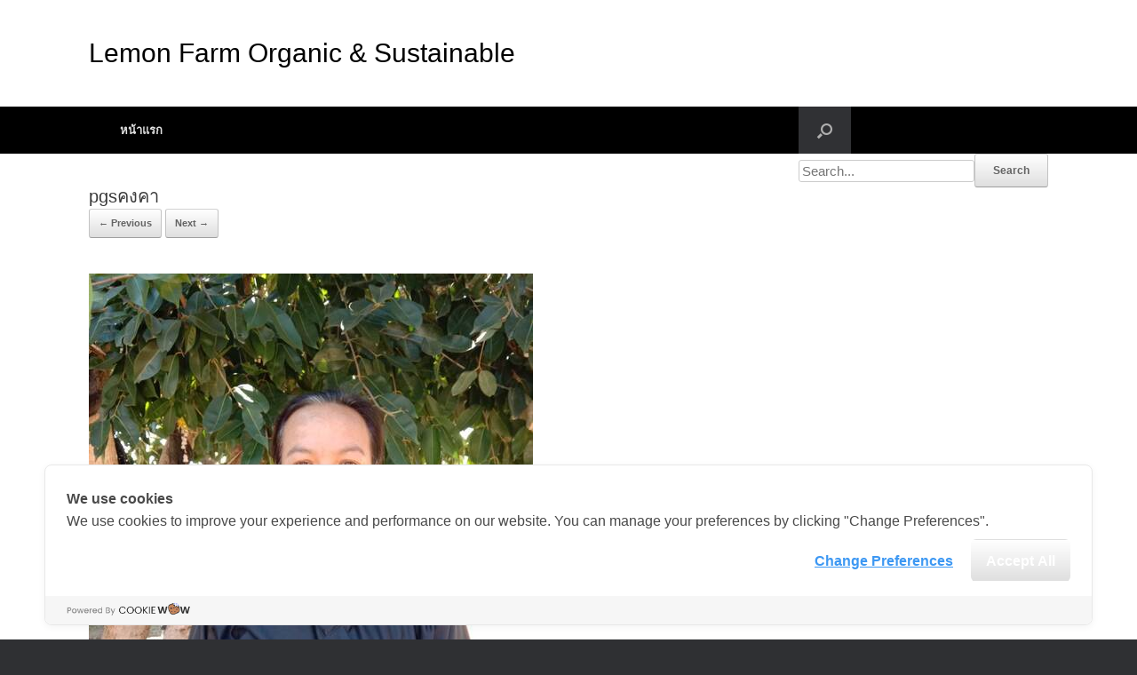

--- FILE ---
content_type: text/html; charset=UTF-8
request_url: https://blog.lemonfarm.com/pgs%E0%B8%84%E0%B8%87%E0%B8%84%E0%B8%B2/
body_size: 8779
content:
<!DOCTYPE html>
<html lang="th" prefix="og: http://ogp.me/ns# fb: http://ogp.me/ns/fb# website: http://ogp.me/ns/website#">
<head>
	<meta name="facebook-domain-verification" content="wdy8mafx4irdgk50y3p3tbk7v6z8sc" />
	<meta charset="UTF-8" />
	<meta http-equiv="X-UA-Compatible" content="IE=10" />
	<link rel="profile" href="https://gmpg.org/xfn/11" />
	<link rel="pingback" href="https://blog.lemonfarm.com/xmlrpc.php" />
	<title>pgsคงคา &#8211; Lemon Farm Organic &amp; Sustainable</title>
<script type='application/javascript'>console.log('PixelYourSite Free version 8.2.8');</script>
<link rel="alternate" type="application/rss+xml" title="Lemon Farm Organic &amp; Sustainable &raquo; ฟีด" href="https://blog.lemonfarm.com/feed/" />
<link rel="alternate" type="application/rss+xml" title="Lemon Farm Organic &amp; Sustainable &raquo; ฟีดความเห็น" href="https://blog.lemonfarm.com/comments/feed/" />
<!-- This site uses the Google Analytics by MonsterInsights plugin v7.1.0 - Using Analytics tracking - https://www.monsterinsights.com/ -->
<script type="text/javascript" data-cfasync="false">
	var mi_version         = '7.1.0';
	var mi_track_user      = true;
	var mi_no_track_reason = '';
	
	var disableStr = 'ga-disable-UA-116905543-1';

	/* Function to detect opted out users */
	function __gaTrackerIsOptedOut() {
		return document.cookie.indexOf(disableStr + '=true') > -1;
	}

	/* Disable tracking if the opt-out cookie exists. */
	if ( __gaTrackerIsOptedOut() ) {
		window[disableStr] = true;
	}

	/* Opt-out function */
	function __gaTrackerOptout() {
	  document.cookie = disableStr + '=true; expires=Thu, 31 Dec 2099 23:59:59 UTC; path=/';
	  window[disableStr] = true;
	}
	
	if ( mi_track_user ) {
		(function(i,s,o,g,r,a,m){i['GoogleAnalyticsObject']=r;i[r]=i[r]||function(){
			(i[r].q=i[r].q||[]).push(arguments)},i[r].l=1*new Date();a=s.createElement(o),
			m=s.getElementsByTagName(o)[0];a.async=1;a.src=g;m.parentNode.insertBefore(a,m)
		})(window,document,'script','//www.google-analytics.com/analytics.js','__gaTracker');

		__gaTracker('create', 'UA-116905543-1', 'auto');
		__gaTracker('set', 'forceSSL', true);
		__gaTracker('require', 'displayfeatures');
		__gaTracker('require', 'linkid', 'linkid.js');
		__gaTracker('send','pageview');
	} else {
		console.log( "" );
		(function() {
			/* https://developers.google.com/analytics/devguides/collection/analyticsjs/ */
			var noopfn = function() {
				return null;
			};
			var noopnullfn = function() {
				return null;
			};
			var Tracker = function() {
				return null;
			};
			var p = Tracker.prototype;
			p.get = noopfn;
			p.set = noopfn;
			p.send = noopfn;
			var __gaTracker = function() {
				var len = arguments.length;
				if ( len === 0 ) {
					return;
				}
				var f = arguments[len-1];
				if ( typeof f !== 'object' || f === null || typeof f.hitCallback !== 'function' ) {
					console.log( 'Not running function __gaTracker(' + arguments[0] + " ....) because you are not being tracked. " + mi_no_track_reason );
					return;
				}
				try {
					f.hitCallback();
				} catch (ex) {

				}
			};
			__gaTracker.create = function() {
				return new Tracker();
			};
			__gaTracker.getByName = noopnullfn;
			__gaTracker.getAll = function() {
				return [];
			};
			__gaTracker.remove = noopfn;
			window['__gaTracker'] = __gaTracker;
					})();
		}
</script>
<!-- / Google Analytics by MonsterInsights -->
		<script type="text/javascript">
			window._wpemojiSettings = {"baseUrl":"https:\/\/s.w.org\/images\/core\/emoji\/72x72\/","ext":".png","source":{"concatemoji":"https:\/\/blog.lemonfarm.com\/wp-includes\/js\/wp-emoji-release.min.js?ver=4.4.32"}};
			!function(e,n,t){var a;function i(e){var t=n.createElement("canvas"),a=t.getContext&&t.getContext("2d"),i=String.fromCharCode;return!(!a||!a.fillText)&&(a.textBaseline="top",a.font="600 32px Arial","flag"===e?(a.fillText(i(55356,56806,55356,56826),0,0),3e3<t.toDataURL().length):"diversity"===e?(a.fillText(i(55356,57221),0,0),t=a.getImageData(16,16,1,1).data,a.fillText(i(55356,57221,55356,57343),0,0),(t=a.getImageData(16,16,1,1).data)[0],t[1],t[2],t[3],!0):("simple"===e?a.fillText(i(55357,56835),0,0):a.fillText(i(55356,57135),0,0),0!==a.getImageData(16,16,1,1).data[0]))}function o(e){var t=n.createElement("script");t.src=e,t.type="text/javascript",n.getElementsByTagName("head")[0].appendChild(t)}t.supports={simple:i("simple"),flag:i("flag"),unicode8:i("unicode8"),diversity:i("diversity")},t.DOMReady=!1,t.readyCallback=function(){t.DOMReady=!0},t.supports.simple&&t.supports.flag&&t.supports.unicode8&&t.supports.diversity||(a=function(){t.readyCallback()},n.addEventListener?(n.addEventListener("DOMContentLoaded",a,!1),e.addEventListener("load",a,!1)):(e.attachEvent("onload",a),n.attachEvent("onreadystatechange",function(){"complete"===n.readyState&&t.readyCallback()})),(a=t.source||{}).concatemoji?o(a.concatemoji):a.wpemoji&&a.twemoji&&(o(a.twemoji),o(a.wpemoji)))}(window,document,window._wpemojiSettings);
		</script>
		<style type="text/css">
img.wp-smiley,
img.emoji {
	display: inline !important;
	border: none !important;
	box-shadow: none !important;
	height: 1em !important;
	width: 1em !important;
	margin: 0 .07em !important;
	vertical-align: -0.1em !important;
	background: none !important;
	padding: 0 !important;
}
</style>
<link rel='stylesheet' id='cpsh-shortcodes-css'  href='https://blog.lemonfarm.com/wp-content/plugins/column-shortcodes//assets/css/shortcodes.css?ver=1.0' type='text/css' media='all' />
<link rel='stylesheet' id='bmicalc_style-css'  href='https://blog.lemonfarm.com/wp-content/plugins/easy-bmi-calculator/template.css?ver=4.4.32' type='text/css' media='all' />
<link rel='stylesheet' id='mbpro-font-awesome-css'  href='https://blog.lemonfarm.com/wp-content/plugins/maxbuttons/assets/libraries/font-awesome/css/font-awesome.min.css?ver=4.4.32' type='text/css' media='all' />
<link rel='stylesheet' id='bootstrap_funBox_style-css'  href='https://blog.lemonfarm.com/wp-content/plugins/wp-visual-slidebox-builder/bootstrap.min.css?ver=4.4.32' type='text/css' media='all' />
<link rel='stylesheet' id='custom_funBox_style-css'  href='https://blog.lemonfarm.com/wp-content/plugins/wp-visual-slidebox-builder/custom-fun-box.css?ver=4.4.32' type='text/css' media='all' />
<link rel='stylesheet' id='animated_css-css'  href='https://blog.lemonfarm.com/wp-content/plugins/wp-visual-slidebox-builder/animate-custom.css?ver=4.4.32' type='text/css' media='all' />
<link rel='stylesheet' id='vantage-style-css'  href='https://blog.lemonfarm.com/wp-content/themes/vantage/style.css?ver=1.5.8' type='text/css' media='all' />
<link rel='stylesheet' id='font-awesome-css'  href='https://blog.lemonfarm.com/wp-content/themes/vantage/fontawesome/css/font-awesome.css?ver=4.6.2' type='text/css' media='all' />
<link rel='stylesheet' id='siteorigin-mobilenav-css'  href='https://blog.lemonfarm.com/wp-content/themes/vantage/inc/mobilenav/css/mobilenav.css?ver=1.5.8' type='text/css' media='all' />
<link rel='stylesheet' id='myStyleSheets-css'  href='https://blog.lemonfarm.com/wp-content/plugins/wp-latest-posts/css/wplp_front.css?ver=4.4.32' type='text/css' media='all' />
<link rel='stylesheet' id='myFonts-css'  href='https://fonts.googleapis.com/css?family=Raleway%3A400%2C500%2C600%2C700%2C800%2C900%7CAlegreya%3A400%2C400italic%2C700%2C700italic%2C900%2C900italic%7CVarela+Round&#038;subset=latin%2Clatin-ext&#038;ver=4.4.32' type='text/css' media='all' />
<script type='text/javascript'>
/* <![CDATA[ */
var monsterinsights_frontend = {"js_events_tracking":"true","is_debug_mode":"false","download_extensions":"doc,exe,js,pdf,ppt,tgz,zip,xls","inbound_paths":"","home_url":"https:\/\/blog.lemonfarm.com","track_download_as":"event","internal_label":"int","hash_tracking":"false"};
/* ]]> */
</script>
<script type='text/javascript' src='https://blog.lemonfarm.com/wp-content/plugins/google-analytics-for-wordpress/assets/js/frontend.min.js?ver=7.1.0'></script>
<script type='text/javascript' src='https://blog.lemonfarm.com/wp-includes/js/jquery/jquery.js?ver=1.11.3'></script>
<script type='text/javascript' src='https://blog.lemonfarm.com/wp-includes/js/jquery/jquery-migrate.min.js?ver=1.2.1'></script>
<script type='text/javascript' src='https://blog.lemonfarm.com/wp-content/plugins/easy-bmi-calculator/bmi-calculator.min.js?ver=4.4.32'></script>
<script type='text/javascript'>
/* <![CDATA[ */
var mb_ajax = {"ajaxurl":"https:\/\/blog.lemonfarm.com\/wp-admin\/admin-ajax.php"};
/* ]]> */
</script>
<script type='text/javascript' src='https://blog.lemonfarm.com/wp-content/plugins/maxbuttons/js/min/front.js?ver=1'></script>
<script type='text/javascript' src='https://blog.lemonfarm.com/wp-content/plugins/wp-visual-slidebox-builder/js/fun_box.js?ver=4.4.32'></script>
<script type='text/javascript' src='https://blog.lemonfarm.com/wp-content/plugins/wp-visual-slidebox-builder/js/bootstrap.min.js?ver=4.4.32'></script>
<script type='text/javascript' src='https://blog.lemonfarm.com/wp-content/themes/vantage/js/jquery.flexslider.min.js?ver=2.1'></script>
<script type='text/javascript' src='https://blog.lemonfarm.com/wp-content/themes/vantage/js/jquery.touchSwipe.min.js?ver=1.6.6'></script>
<script type='text/javascript' src='https://blog.lemonfarm.com/wp-content/themes/vantage/js/jquery.theme-main.min.js?ver=1.5.8'></script>
<script type='text/javascript' src='https://blog.lemonfarm.com/wp-content/themes/vantage/js/keyboard-image-navigation.min.js?ver=20120202'></script>
<!--[if lt IE 9]>
<script type='text/javascript' src='https://blog.lemonfarm.com/wp-content/themes/vantage/js/html5.min.js?ver=3.7.3'></script>
<![endif]-->
<!--[if (gte IE 6)&(lte IE 8)]>
<script type='text/javascript' src='https://blog.lemonfarm.com/wp-content/themes/vantage/js/selectivizr.min.js?ver=1.0.2'></script>
<![endif]-->
<script type='text/javascript'>
/* <![CDATA[ */
var mobileNav = {"search":{"url":"https:\/\/blog.lemonfarm.com","placeholder":"Search"},"text":{"navigate":"Menu","back":"Back","close":"Close"},"nextIconUrl":"https:\/\/blog.lemonfarm.com\/wp-content\/themes\/vantage\/inc\/mobilenav\/images\/next.png","mobileMenuClose":"<i class=\"fa fa-times\"><\/i>"};
/* ]]> */
</script>
<script type='text/javascript' src='https://blog.lemonfarm.com/wp-content/themes/vantage/inc/mobilenav/js/mobilenav.min.js?ver=1.5.8'></script>
<script type='text/javascript' src='https://blog.lemonfarm.com/wp-content/plugins/pixelyoursite/dist/scripts/jquery.bind-first-0.2.3.min.js?ver=4.4.32'></script>
<script type='text/javascript' src='https://blog.lemonfarm.com/wp-content/plugins/pixelyoursite/dist/scripts/js.cookie-2.1.3.min.js?ver=2.1.3'></script>
<script type='text/javascript'>
/* <![CDATA[ */
var pysOptions = {"staticEvents":{"facebook":{"PageView":[{"delay":0,"type":"static","name":"PageView","pixelIds":["246633134092133"],"params":{"page_title":"pgs\u0e04\u0e07\u0e04\u0e32","post_type":"attachment","post_id":15918,"plugin":"PixelYourSite","user_role":"guest","event_url":"blog.lemonfarm.com\/pgs%E0%B8%84%E0%B8%87%E0%B8%84%E0%B8%B2\/"},"e_id":"init_event","ids":[],"hasTimeWindow":false,"timeWindow":0,"eventID":"","woo_order":"","edd_order":""}]}},"dynamicEvents":{"signal_form":{"facebook":{"delay":0,"type":"dyn","name":"Signal","pixelIds":["246633134092133"],"params":{"event_action":"Form","page_title":"pgs\u0e04\u0e07\u0e04\u0e32","post_type":"attachment","post_id":15918,"plugin":"PixelYourSite","user_role":"guest","event_url":"blog.lemonfarm.com\/pgs%E0%B8%84%E0%B8%87%E0%B8%84%E0%B8%B2\/"},"e_id":"signal_form","ids":[],"hasTimeWindow":false,"timeWindow":0,"eventID":"","woo_order":"","edd_order":""}},"signal_download":{"facebook":{"delay":0,"type":"dyn","name":"Signal","extensions":["","doc","exe","js","pdf","ppt","tgz","zip","xls"],"pixelIds":["246633134092133"],"params":{"event_action":"Download","page_title":"pgs\u0e04\u0e07\u0e04\u0e32","post_type":"attachment","post_id":15918,"plugin":"PixelYourSite","user_role":"guest","event_url":"blog.lemonfarm.com\/pgs%E0%B8%84%E0%B8%87%E0%B8%84%E0%B8%B2\/"},"e_id":"signal_download","ids":[],"hasTimeWindow":false,"timeWindow":0,"eventID":"","woo_order":"","edd_order":""}},"signal_comment":{"facebook":{"delay":0,"type":"dyn","name":"Signal","pixelIds":["246633134092133"],"params":{"event_action":"Comment","page_title":"pgs\u0e04\u0e07\u0e04\u0e32","post_type":"attachment","post_id":15918,"plugin":"PixelYourSite","user_role":"guest","event_url":"blog.lemonfarm.com\/pgs%E0%B8%84%E0%B8%87%E0%B8%84%E0%B8%B2\/"},"e_id":"signal_comment","ids":[],"hasTimeWindow":false,"timeWindow":0,"eventID":"","woo_order":"","edd_order":""}}},"triggerEvents":[],"triggerEventTypes":[],"facebook":{"pixelIds":["246633134092133"],"advancedMatching":[],"removeMetadata":false,"contentParams":{"post_type":"attachment","post_id":15918,"content_name":"pgs\u0e04\u0e07\u0e04\u0e32","tags":"","categories":[]},"commentEventEnabled":true,"wooVariableAsSimple":false,"downloadEnabled":true,"formEventEnabled":true,"ajaxForServerEvent":true,"serverApiEnabled":false,"wooCRSendFromServer":false},"debug":"","siteUrl":"https:\/\/blog.lemonfarm.com","ajaxUrl":"https:\/\/blog.lemonfarm.com\/wp-admin\/admin-ajax.php","enable_remove_download_url_param":"1","gdpr":{"ajax_enabled":false,"all_disabled_by_api":false,"facebook_disabled_by_api":false,"analytics_disabled_by_api":false,"google_ads_disabled_by_api":false,"pinterest_disabled_by_api":false,"bing_disabled_by_api":false,"facebook_prior_consent_enabled":true,"analytics_prior_consent_enabled":true,"google_ads_prior_consent_enabled":null,"pinterest_prior_consent_enabled":true,"bing_prior_consent_enabled":true,"cookiebot_integration_enabled":false,"cookiebot_facebook_consent_category":"marketing","cookiebot_analytics_consent_category":"statistics","cookiebot_google_ads_consent_category":null,"cookiebot_pinterest_consent_category":"marketing","cookiebot_bing_consent_category":"marketing","consent_magic_integration_enabled":false,"real_cookie_banner_integration_enabled":false,"cookie_notice_integration_enabled":false,"cookie_law_info_integration_enabled":false},"edd":{"enabled":false},"woo":{"enabled":false}};
/* ]]> */
</script>
<script type='text/javascript' src='https://blog.lemonfarm.com/wp-content/plugins/pixelyoursite/dist/scripts/public.js?ver=8.2.8'></script>
<link rel='https://api.w.org/' href='https://blog.lemonfarm.com/wp-json/' />
<link rel="EditURI" type="application/rsd+xml" title="RSD" href="https://blog.lemonfarm.com/xmlrpc.php?rsd" />
<link rel="wlwmanifest" type="application/wlwmanifest+xml" href="https://blog.lemonfarm.com/wp-includes/wlwmanifest.xml" /> 
<meta name="generator" content="WordPress 4.4.32" />
<link rel='shortlink' href='https://blog.lemonfarm.com/?p=15918' />
<link rel="alternate" type="application/json+oembed" href="https://blog.lemonfarm.com/wp-json/oembed/1.0/embed?url=https%3A%2F%2Fblog.lemonfarm.com%2Fpgs%25e0%25b8%2584%25e0%25b8%2587%25e0%25b8%2584%25e0%25b8%25b2%2F" />
<link rel="alternate" type="text/xml+oembed" href="https://blog.lemonfarm.com/wp-json/oembed/1.0/embed?url=https%3A%2F%2Fblog.lemonfarm.com%2Fpgs%25e0%25b8%2584%25e0%25b8%2587%25e0%25b8%2584%25e0%25b8%25b2%2F&#038;format=xml" />


<!-- Open Graph data is managed by Alex MacArthur's Complete Open Graph plugin. (v3.4.5) -->
<!-- https://wordpress.org/plugins/complete-open-graph/ -->
<meta property='og:site_name' content='Lemon Farm Organic &amp; Sustainable' />
<meta property='og:url' content='https://blog.lemonfarm.com' />
<meta property='og:locale' content='th' />
<meta property='og:description' content='สุขภาพดีส่งต่อวิถียั่งยืน' />
<meta property='og:title' content='Lemon Farm Organic &amp; Sustainable' />
<meta property='og:type' content='www.lemonfarm.com' />
<meta property='og:image' content='https://blog.lemonfarm.com/wp-content/uploads/2019/07/banner_pgs040762edit2.jpg' />
<meta property='og:image:width' content='1024' />
<meta property='og:image:height' content='542' />
<meta name='twitter:card' content='summary' />
<meta name='twitter:title' content='Lemon Farm Organic &amp; Sustainable' />
<meta name='twitter:image' content='https://blog.lemonfarm.com/wp-content/uploads/2019/07/banner_pgs040762edit2.jpg' />
<meta name='twitter:description' content='สุขภาพดีส่งต่อวิถียั่งยืน' />
<!-- End Complete Open Graph. | 0.0021991729736328s -->

<script type="text/javascript">
	window._se_plugin_version = '8.1.9';
</script>
<meta property="og:image" itemprop="image" content="https://blog.lemonfarm.com/wp-content/uploads/2022/04/pgsคงคา.jpg">
<meta property="og:image:url" content="https://blog.lemonfarm.com/wp-content/uploads/2022/04/pgsคงคา.jpg">
<meta property="og:image:secure_url" content="https://blog.lemonfarm.com/wp-content/uploads/2022/04/pgsคงคา.jpg">
<meta property="twitter:image" content="https://blog.lemonfarm.com/wp-content/uploads/2022/04/pgsคงคา.jpg">
<meta property="st:image" content="https://blog.lemonfarm.com/wp-content/uploads/2022/04/pgsคงคา.jpg">
<link rel="image_src" href="https://blog.lemonfarm.com/wp-content/uploads/2022/04/pgsคงคา.jpg">
<meta name="viewport" content="width=device-width, initial-scale=1" />		<style type="text/css">
			.so-mobilenav-mobile + * { display: none; }
			@media screen and (max-width: 480px) { .so-mobilenav-mobile + * { display: block; } .so-mobilenav-standard + * { display: none; } }
		</style>
	<style type="text/css">.broken_link, a.broken_link {
	text-decoration: line-through;
}</style>	<style type="text/css" media="screen">
		#footer-widgets .widget { width: 33.333%; }
		#masthead-widgets .widget { width: 100%; }
	</style>
	<style type="text/css" id="vantage-footer-widgets">#footer-widgets aside { width : 33.333%; } </style> <style id='vantage-custom-css' class='siteorigin-custom-css' type='text/css'>
article.post .entry-header .entry-meta {
  color: #ffffff;
  white-space: normal;
  display: inline-block;
}

article.post .entry-header .entry-meta a {
  color: #ffffff;
}

.site-navigation.main-navigation.primary.use-sticky-menu {
  color: #050505;
  background-color: #000000;
  font-size: 15px;
}

#masthead.site-header {
  background-color: #ffffff;
  color: #ffffff;
}

#masthead .hgroup h1 {
  float: none;
  display: table-row-group;
  color: #000000;
  font-size: 30px;
  font-style: normal;
  text-decoration: none;
}

#main-slider {
  background-color: #ffffff;
}

.main-navigation ul li:hover > a {
  color: #ffffff;
  font-size: 13px;
  line-height: 15px;
}

span {
  color: #000000;
}

#main.site-main {
  background-color: #ffffff;
}

.panel-row-style-wide-grey.wide-grey.panel-row-style {
  background-color: #ffffff;
}

.panel-row-style {
  color: #fafafa;
}

#colophon #theme-attribution {
  color: #2f3033;
}

#colophon #theme-attribution a {
  color: #2f3033;
}

#masthead .hgroup #header-sidebar .widget-title {
  color: #000000;
}
</style>
<style type="text/css" id="customizer-css">#masthead .hgroup h1, #masthead.masthead-logo-in-menu .logo > h1 { font-size: px } #masthead .hgroup .logo { text-align: center } #masthead .hgroup .logo, #masthead .hgroup .site-logo-link { float: none } #masthead .hgroup .logo img, #masthead .hgroup .site-logo-link img { display: block; margin: 0 auto } .main-navigation { background-color: #a9c0a9 } .main-navigation ul li:hover > a, #search-icon #search-icon-icon:hover { background-color: #0a0000 } .main-navigation ul ul li:hover > a { background-color: #588c28 } #search-icon #search-icon-icon .vantage-icon-search { color: #afafaf } a.button, button, html input[type="button"], input[type="reset"], input[type="submit"], .post-navigation a, #image-navigation a, article.post .more-link, article.page .more-link, .paging-navigation a, .woocommerce #page-wrapper .button, .woocommerce a.button, .woocommerce .checkout-button, .woocommerce input.button, #infinite-handle span button { text-shadow: none } a.button, button, html input[type="button"], input[type="reset"], input[type="submit"], .post-navigation a, #image-navigation a, article.post .more-link, article.page .more-link, .paging-navigation a, .woocommerce #page-wrapper .button, .woocommerce a.button, .woocommerce .checkout-button, .woocommerce input.button, .woocommerce #respond input#submit.alt, .woocommerce a.button.alt, .woocommerce button.button.alt, .woocommerce input.button.alt, #infinite-handle span { -webkit-box-shadow: none; -moz-box-shadow: none; box-shadow: none } #masthead { background-position: center; background-repeat: no-repeat } #colophon { background-position: center; background-repeat: no-repeat } </style><link rel="icon" href="https://blog.lemonfarm.com/wp-content/uploads/2017/01/cropped-lmf-1-32x32.jpg" sizes="32x32" />
<link rel="icon" href="https://blog.lemonfarm.com/wp-content/uploads/2017/01/cropped-lmf-1-192x192.jpg" sizes="192x192" />
<link rel="apple-touch-icon-precomposed" href="https://blog.lemonfarm.com/wp-content/uploads/2017/01/cropped-lmf-1-180x180.jpg" />
<meta name="msapplication-TileImage" content="https://blog.lemonfarm.com/wp-content/uploads/2017/01/cropped-lmf-1-270x270.jpg" />
	<!-- LINE Tag Base Code -->
	<!-- Do Not Modify -->
	<script>
		(function(g,d,o){
			g._ltq=g._ltq||[];g._lt=g._lt||function(){g._ltq.push(arguments)};
			var h=location.protocol==='https:'?'https://d.line-scdn.net':'http://d.line-cdn.net';
			var s=d.createElement('script');s.async=1;
			s.src=o||h+'/n/line_tag/public/release/v1/lt.js';
			var t=d.getElementsByTagName('script')[0];t.parentNode.insertBefore(s,t);
			})(window, document);
			_lt('init', {
			customerType: 'lap',
			tagId: '190cab34-4108-48be-8409-e01a9c77f0d3'
			});
		_lt('send', 'pv', ['190cab34-4108-48be-8409-e01a9c77f0d3']);
	</script>
<noscript>
<img height="1" width="1" style="display:none"
src="https://tr.line.me/tag.gif?c_t=lap&t_id=190cab34-4108-48be-8409-e01a9c77f0d3&e=pv&noscript=1" />
</noscript>
<!-- End LINE Tag Base Code -->
<!-- Cookie Consent by https://www.cookiewow.com -->

    <script type="text/javascript" src="https://cookiecdn.com/cwc.js">
	window.cwcCookieBanner.setLang('th')
    </script>
    <script id="cookieWow" type="text/javascript" src="https://cookiecdn.com/configs/JoQok4zQ5czr2tUqhscR6tCP" data-cwcid="JoQok4zQ5czr2tUqhscR6tCP"></script>

</head>

<body class="attachment single single-attachment postid-15918 attachmentid-15918 attachment-jpeg vantage responsive layout-full no-js no-sidebar has-menu-search page-layout-default sidebar-position-right mobilenav">
<script>
_lt('send', 'cv', {
  type: 'Conversion'
},['e6f308f4-eec0-4da0-890c-b56ad3670844']);
</script>


<div id="page-wrapper">

	
	
		<header id="masthead" class="site-header" role="banner">

	<div class="hgroup full-container ">

		
			<a href="https://blog.lemonfarm.com/" title="Lemon Farm Organic &amp; Sustainable" rel="home" class="logo"><h1 class="site-title">Lemon Farm Organic &amp; Sustainable</h1></a>
			
				<div id="header-sidebar" >
					<aside id="wp_editor_widget-3" class="widget WP_Editor_Widget"></aside>				</div>

			
		
	</div><!-- .hgroup.full-container -->

	
<nav role="navigation" class="site-navigation main-navigation primary use-sticky-menu">

	<div class="full-container">
							<div id="search-icon">
				<div id="search-icon-icon"><div class="vantage-icon-search"></div></div>
				<form data-min-no-for-search="1" data-result-box-max-height="400" data-form-id="10189" class="is-search-form  is-form-id-10189 is-ajax-search" action="https://blog.lemonfarm.com/" method="get" role="search" ><label><input  type="text" name="s" value="" class="is-search-input" placeholder="Search..." autocomplete="off" /><span class="is-loader-image" style="display: none;background-image:url(https://blog.lemonfarm.com/wp-content/plugins/add-search-to-menu/public/images/spinner.gif);" ></span></label><input type="submit" value="Search" class="is-search-submit" /><input type="hidden" name="post_type" value="page" /></form>			</div>
		
					<div id="so-mobilenav-standard-1" data-id="1" class="so-mobilenav-standard"></div><div class="menu"><ul><li ><a href="https://blog.lemonfarm.com/"><span class="icon"></span>หน้าแรก</a></li></ul></div>
<div id="so-mobilenav-mobile-1" data-id="1" class="so-mobilenav-mobile"></div><div class="menu-mobilenav-container"><ul id="mobile-nav-item-wrap-1" class="menu"><li><a href="#" class="mobilenav-main-link" data-id="1"><span class="mobile-nav-icon"></span>Menu</a></li></ul></div>			</div>
</nav><!-- .site-navigation .main-navigation -->

</header><!-- #masthead .site-header -->

	
	
	
	
	<div id="main" class="site-main">
		<div class="full-container">
			
<!-- Global site tag (gtag.js) - Google Analytics -->
<script async src="https://www.googletagmanager.com/gtag/js?id=UA-116905543-1"></script>
<script>
  window.dataLayer = window.dataLayer || [];
  function gtag(){dataLayer.push(arguments);}
  gtag('js', new Date());

  gtag('config', 'UA-116905543-1');
</script>
<script>
!function(f,b,e,v,n,t,s)
{if(f.fbq)return;n=f.fbq=function(){n.callMethod?
n.callMethod.apply(n,arguments):n.queue.push(arguments)};
if(!f._fbq)f._fbq=n;n.push=n;n.loaded=!0;n.version='2.0';
n.queue=[];t=b.createElement(e);t.async=!0;
t.src=v;s=b.getElementsByTagName(e)[0];
s.parentNode.insertBefore(t,s)}(window, document,'script',
'https://connect.facebook.net/en_US/fbevents.js');
fbq('init', '246633134092133');
fbq('track', 'PageView');
</script>
<noscript><img height="1" width="1" style="display:none"
src="https://www.facebook.com/tr?id=246633134092133&ev=PageView&noscript=1"
/></noscript>

<div id="primary" class="content-area image-attachment">

	<div id="content" class="site-content" role="main">

		
			<article id="post-15918" class="post-15918 attachment type-attachment status-inherit hentry post">
				<header class="entry-header">
					<h1 class="entry-title">pgsคงคา</h1>
					
					<nav id="image-navigation" class="site-navigation">
						<span class="previous-image"><a href='https://blog.lemonfarm.com/pgs%e0%b8%aa%e0%b8%b8%e0%b8%a0%e0%b8%b2%e0%b8%9e%e0%b8%a3/'>&larr; Previous</a></span>
						<span class="next-image"><a href='https://blog.lemonfarm.com/pgs%e0%b8%ad%e0%b8%b4%e0%b8%97%e0%b8%98%e0%b8%b4%e0%b8%99%e0%b8%b1%e0%b8%99%e0%b8%97%e0%b9%8c/'>Next &rarr;</a></span>
					</nav><!-- #image-navigation -->
				</header><!-- .entry-header -->

				<div class="entry-content">

					<div class="entry-attachment">
						<div class="attachment">
							
							<a href="https://blog.lemonfarm.com/pgs%e0%b8%ad%e0%b8%b4%e0%b8%97%e0%b8%98%e0%b8%b4%e0%b8%99%e0%b8%b1%e0%b8%99%e0%b8%97%e0%b9%8c/" title="pgsคงคา" rel="attachment">
								<img width="500" height="667" src="https://blog.lemonfarm.com/wp-content/uploads/2022/04/pgsคงคา.jpg" class="attachment-1200x1200 size-1200x1200" alt="pgsคงคา" srcset="https://blog.lemonfarm.com/wp-content/uploads/2022/04/pgsคงคา-225x300.jpg 225w, https://blog.lemonfarm.com/wp-content/uploads/2022/04/pgsคงคา.jpg 500w" sizes="(max-width: 500px) 100vw, 500px" />							</a>
						</div><!-- .attachment -->

											</div><!-- .entry-attachment -->

				</div><!-- .entry-content -->

			</article><!-- #post-15918 -->

			

	<div id="comments" class="comments-area">

	
	
	
	
</div><!-- #comments .comments-area -->

		
	</div><!-- #content .site-content -->

</div><!-- #primary .content-area .image-attachment -->

					</div><!-- .full-container -->
	</div><!-- #main .site-main -->

	
	
	<footer id="colophon" class="site-footer" role="contentinfo">

			<div id="footer-widgets" class="full-container">
			<aside id="wp_editor_widget-7" class="widget WP_Editor_Widget"><table cellspacing="5">
<tbody>
<tr>
<td>
<h1><span style="color: #ffffff;"><strong>Our Story</strong></span><br /><span style="color: #5a8f3f; font-size: 12pt;"><strong><a style="color: #5a8f3f;" href="https://www.lemonfarm.com/about/">เกี่ยวกับเรา</a></strong></span></p>
</h1>
</td>
<td>
<h1><span style="color: #ffffff;"><strong>Shop Online</strong></span></h1>
<h1><span style="color: #5a8f3f; font-size: 12pt;"><strong><a style="color: #5a8f3f;" href="https://shop.lemonfarm.com/">ช้อปออนไลน์</a></strong></span></h1>
<h1>
</h1>
</td>
</tr>
</tbody>
</table>
</aside><aside id="wp_editor_widget-6" class="widget WP_Editor_Widget"><table>
<tbody>
<tr>
<td>
<h1><span style="color: #ffffff;"><strong>ร่วมงานกับเรา</strong></span><br /><span style="color: #5a8f3f; font-size: 12pt;"><strong><a style="color: #5a8f3f;" href="https://www.jobthai.com/th/company/56677">สมัครงาน</a></strong></span></h1>
</td>
<td>
<h1><span style="color: #ffffff;"><strong>Lemon Farm Cafe</strong></span><br /><span style="color: #5a8f3f; font-size: 12pt;"><strong><a style="color: #5a8f3f;" href="https://www.lemonfarm.com/lemonfarm-cafe/" target="_blank">ร้านอาหารอินทรีย์</a></strong></span></h1>
</td>
</tr>
</tbody>
</table>
</aside><aside id="wp_editor_widget-4" class="widget WP_Editor_Widget"><h1><a href="https://www.facebook.com/lemonfarmorganic" target="_blank"><img id="__wp-temp-img-id" class="alignright" src="/wp-content/uploads/2017/01/icon-02.png" alt="" width="60" height="60" /></a></h1>
<h1><a href="https://line.me/R/ti/p/%40spl6366h"><img id="__wp-temp-img-id" class="alignright" src="/wp-content/uploads/2017/01/icon-03.png" alt="" width="60" height="60" /></a></h1>
<h1><a href="https://www.youtube.com/channel/UCmTS0y0KK_eVC95v2prKOlg" target="_blank"><img id="__wp-temp-img-id" class="alignright" src="/wp-content/uploads/2017/01/icon-04.png" alt="" width="60" height="60" /></a></h1>
<p><img id="__wp-temp-img-id" class="aligncenter" src="https://blog.lemonfarm.com/wp-content/uploads/2021/10/tttex_2021.png" alt="" width="800" height="85" /></p>
</aside>		</div><!-- #footer-widgets -->
	
	
	<div id="theme-attribution">A <a href="https://siteorigin.com">SiteOrigin</a> Theme</div>
</footer><!-- #colophon .site-footer -->

	
</div><!-- #page-wrapper -->


<a href="#" id="scroll-to-top" class="scroll-to-top" title="Back To Top"><span class="vantage-icon-arrow-up"></span></a><noscript><img height="1" width="1" style="display: none;" src="https://www.facebook.com/tr?id=246633134092133&ev=PageView&noscript=1&cd%5Bpage_title%5D=pgs%E0%B8%84%E0%B8%87%E0%B8%84%E0%B8%B2&cd%5Bpost_type%5D=attachment&cd%5Bpost_id%5D=15918&cd%5Bplugin%5D=PixelYourSite&cd%5Buser_role%5D=guest&cd%5Bevent_url%5D=blog.lemonfarm.com%2Fpgs%25E0%25B8%2584%25E0%25B8%2587%25E0%25B8%2584%25E0%25B8%25B2%2F" alt="facebook_pixel"></noscript>
<link rel='stylesheet' id='ivory-search-styles-css'  href='https://blog.lemonfarm.com/wp-content/plugins/add-search-to-menu/public/css/ivory-search.css?ver=4.4.9' type='text/css' media='all' />
<script type='text/javascript' src='https://blog.lemonfarm.com/wp-content/plugins/add-search-to-menu/public/js/ivory-search.js?ver=4.4.9'></script>
<script type='text/javascript' src='https://blog.lemonfarm.com/wp-includes/js/wp-embed.min.js?ver=4.4.32'></script>
<script type='text/javascript'>
/* <![CDATA[ */
var IvoryAjaxVars = {"ajaxurl":"https:\/\/blog.lemonfarm.com\/wp-admin\/admin-ajax.php","ajax_nonce":"c38f85b089"};
/* ]]> */
</script>
<script type='text/javascript' src='https://blog.lemonfarm.com/wp-content/plugins/add-search-to-menu/public/js/ivory-ajax-search.js?ver=4.4.9'></script>

</body>
</html>


--- FILE ---
content_type: application/javascript
request_url: https://cookiecdn.com/configs/JoQok4zQ5czr2tUqhscR6tCP
body_size: 816
content:
window.cwcSDK.init({"rootDomain":"lemonfarm.com","serviceUrl":"https://api.cookiewow.com","consentVersion":"1","reconsentNeeded":false,"bannerModel":"default","categories":[{"id":5114,"name":"Necessary","slug":"necessary","consentModel":"notice_only","scripts":[],"cookies":[]},{"id":5115,"name":"Analytics","slug":"analytics","consentModel":"opt_in","scripts":[{"search":"https://www.googletagmanager.com/gtag/js?id=UA-116905543-1"},{"search":"https://www.google-analytics.com/plugins/ua/linkid.js"},{"search":"https://www.googletagmanager.com/gtag/js?id=G-L08001M13L\u0026l=dataLayer\u0026cx=c"},{"search":"https://www.google-analytics.com/analytics.js"}],"cookies":[{"name":"_gid","host":".lemonfarm.com"},{"name":"_ga","host":".lemonfarm.com"},{"name":"_ga_L08001M13L","host":".lemonfarm.com"},{"name":"_gat","host":".lemonfarm.com"}]},{"id":5116,"name":"Marketing","slug":"marketing","consentModel":"opt_in","scripts":[],"cookies":[]}],"pageSetting":"all"})